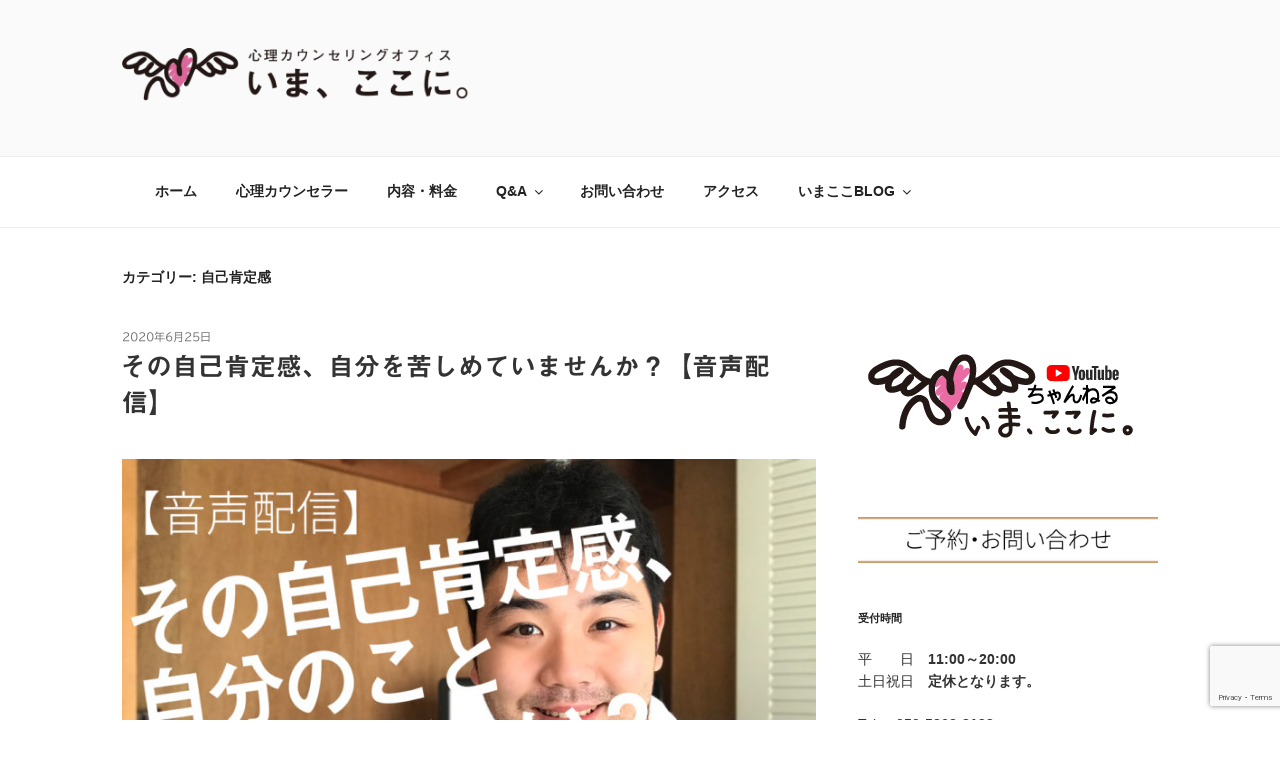

--- FILE ---
content_type: text/html; charset=utf-8
request_url: https://www.google.com/recaptcha/api2/anchor?ar=1&k=6Lc_D6oUAAAAAFF4d_XzrFHkNC507V2Xyre6grur&co=aHR0cHM6Ly9pbWEtY29jb25pLm5ldDo0NDM.&hl=en&v=PoyoqOPhxBO7pBk68S4YbpHZ&size=invisible&anchor-ms=20000&execute-ms=30000&cb=r0w0hwyymb47
body_size: 48836
content:
<!DOCTYPE HTML><html dir="ltr" lang="en"><head><meta http-equiv="Content-Type" content="text/html; charset=UTF-8">
<meta http-equiv="X-UA-Compatible" content="IE=edge">
<title>reCAPTCHA</title>
<style type="text/css">
/* cyrillic-ext */
@font-face {
  font-family: 'Roboto';
  font-style: normal;
  font-weight: 400;
  font-stretch: 100%;
  src: url(//fonts.gstatic.com/s/roboto/v48/KFO7CnqEu92Fr1ME7kSn66aGLdTylUAMa3GUBHMdazTgWw.woff2) format('woff2');
  unicode-range: U+0460-052F, U+1C80-1C8A, U+20B4, U+2DE0-2DFF, U+A640-A69F, U+FE2E-FE2F;
}
/* cyrillic */
@font-face {
  font-family: 'Roboto';
  font-style: normal;
  font-weight: 400;
  font-stretch: 100%;
  src: url(//fonts.gstatic.com/s/roboto/v48/KFO7CnqEu92Fr1ME7kSn66aGLdTylUAMa3iUBHMdazTgWw.woff2) format('woff2');
  unicode-range: U+0301, U+0400-045F, U+0490-0491, U+04B0-04B1, U+2116;
}
/* greek-ext */
@font-face {
  font-family: 'Roboto';
  font-style: normal;
  font-weight: 400;
  font-stretch: 100%;
  src: url(//fonts.gstatic.com/s/roboto/v48/KFO7CnqEu92Fr1ME7kSn66aGLdTylUAMa3CUBHMdazTgWw.woff2) format('woff2');
  unicode-range: U+1F00-1FFF;
}
/* greek */
@font-face {
  font-family: 'Roboto';
  font-style: normal;
  font-weight: 400;
  font-stretch: 100%;
  src: url(//fonts.gstatic.com/s/roboto/v48/KFO7CnqEu92Fr1ME7kSn66aGLdTylUAMa3-UBHMdazTgWw.woff2) format('woff2');
  unicode-range: U+0370-0377, U+037A-037F, U+0384-038A, U+038C, U+038E-03A1, U+03A3-03FF;
}
/* math */
@font-face {
  font-family: 'Roboto';
  font-style: normal;
  font-weight: 400;
  font-stretch: 100%;
  src: url(//fonts.gstatic.com/s/roboto/v48/KFO7CnqEu92Fr1ME7kSn66aGLdTylUAMawCUBHMdazTgWw.woff2) format('woff2');
  unicode-range: U+0302-0303, U+0305, U+0307-0308, U+0310, U+0312, U+0315, U+031A, U+0326-0327, U+032C, U+032F-0330, U+0332-0333, U+0338, U+033A, U+0346, U+034D, U+0391-03A1, U+03A3-03A9, U+03B1-03C9, U+03D1, U+03D5-03D6, U+03F0-03F1, U+03F4-03F5, U+2016-2017, U+2034-2038, U+203C, U+2040, U+2043, U+2047, U+2050, U+2057, U+205F, U+2070-2071, U+2074-208E, U+2090-209C, U+20D0-20DC, U+20E1, U+20E5-20EF, U+2100-2112, U+2114-2115, U+2117-2121, U+2123-214F, U+2190, U+2192, U+2194-21AE, U+21B0-21E5, U+21F1-21F2, U+21F4-2211, U+2213-2214, U+2216-22FF, U+2308-230B, U+2310, U+2319, U+231C-2321, U+2336-237A, U+237C, U+2395, U+239B-23B7, U+23D0, U+23DC-23E1, U+2474-2475, U+25AF, U+25B3, U+25B7, U+25BD, U+25C1, U+25CA, U+25CC, U+25FB, U+266D-266F, U+27C0-27FF, U+2900-2AFF, U+2B0E-2B11, U+2B30-2B4C, U+2BFE, U+3030, U+FF5B, U+FF5D, U+1D400-1D7FF, U+1EE00-1EEFF;
}
/* symbols */
@font-face {
  font-family: 'Roboto';
  font-style: normal;
  font-weight: 400;
  font-stretch: 100%;
  src: url(//fonts.gstatic.com/s/roboto/v48/KFO7CnqEu92Fr1ME7kSn66aGLdTylUAMaxKUBHMdazTgWw.woff2) format('woff2');
  unicode-range: U+0001-000C, U+000E-001F, U+007F-009F, U+20DD-20E0, U+20E2-20E4, U+2150-218F, U+2190, U+2192, U+2194-2199, U+21AF, U+21E6-21F0, U+21F3, U+2218-2219, U+2299, U+22C4-22C6, U+2300-243F, U+2440-244A, U+2460-24FF, U+25A0-27BF, U+2800-28FF, U+2921-2922, U+2981, U+29BF, U+29EB, U+2B00-2BFF, U+4DC0-4DFF, U+FFF9-FFFB, U+10140-1018E, U+10190-1019C, U+101A0, U+101D0-101FD, U+102E0-102FB, U+10E60-10E7E, U+1D2C0-1D2D3, U+1D2E0-1D37F, U+1F000-1F0FF, U+1F100-1F1AD, U+1F1E6-1F1FF, U+1F30D-1F30F, U+1F315, U+1F31C, U+1F31E, U+1F320-1F32C, U+1F336, U+1F378, U+1F37D, U+1F382, U+1F393-1F39F, U+1F3A7-1F3A8, U+1F3AC-1F3AF, U+1F3C2, U+1F3C4-1F3C6, U+1F3CA-1F3CE, U+1F3D4-1F3E0, U+1F3ED, U+1F3F1-1F3F3, U+1F3F5-1F3F7, U+1F408, U+1F415, U+1F41F, U+1F426, U+1F43F, U+1F441-1F442, U+1F444, U+1F446-1F449, U+1F44C-1F44E, U+1F453, U+1F46A, U+1F47D, U+1F4A3, U+1F4B0, U+1F4B3, U+1F4B9, U+1F4BB, U+1F4BF, U+1F4C8-1F4CB, U+1F4D6, U+1F4DA, U+1F4DF, U+1F4E3-1F4E6, U+1F4EA-1F4ED, U+1F4F7, U+1F4F9-1F4FB, U+1F4FD-1F4FE, U+1F503, U+1F507-1F50B, U+1F50D, U+1F512-1F513, U+1F53E-1F54A, U+1F54F-1F5FA, U+1F610, U+1F650-1F67F, U+1F687, U+1F68D, U+1F691, U+1F694, U+1F698, U+1F6AD, U+1F6B2, U+1F6B9-1F6BA, U+1F6BC, U+1F6C6-1F6CF, U+1F6D3-1F6D7, U+1F6E0-1F6EA, U+1F6F0-1F6F3, U+1F6F7-1F6FC, U+1F700-1F7FF, U+1F800-1F80B, U+1F810-1F847, U+1F850-1F859, U+1F860-1F887, U+1F890-1F8AD, U+1F8B0-1F8BB, U+1F8C0-1F8C1, U+1F900-1F90B, U+1F93B, U+1F946, U+1F984, U+1F996, U+1F9E9, U+1FA00-1FA6F, U+1FA70-1FA7C, U+1FA80-1FA89, U+1FA8F-1FAC6, U+1FACE-1FADC, U+1FADF-1FAE9, U+1FAF0-1FAF8, U+1FB00-1FBFF;
}
/* vietnamese */
@font-face {
  font-family: 'Roboto';
  font-style: normal;
  font-weight: 400;
  font-stretch: 100%;
  src: url(//fonts.gstatic.com/s/roboto/v48/KFO7CnqEu92Fr1ME7kSn66aGLdTylUAMa3OUBHMdazTgWw.woff2) format('woff2');
  unicode-range: U+0102-0103, U+0110-0111, U+0128-0129, U+0168-0169, U+01A0-01A1, U+01AF-01B0, U+0300-0301, U+0303-0304, U+0308-0309, U+0323, U+0329, U+1EA0-1EF9, U+20AB;
}
/* latin-ext */
@font-face {
  font-family: 'Roboto';
  font-style: normal;
  font-weight: 400;
  font-stretch: 100%;
  src: url(//fonts.gstatic.com/s/roboto/v48/KFO7CnqEu92Fr1ME7kSn66aGLdTylUAMa3KUBHMdazTgWw.woff2) format('woff2');
  unicode-range: U+0100-02BA, U+02BD-02C5, U+02C7-02CC, U+02CE-02D7, U+02DD-02FF, U+0304, U+0308, U+0329, U+1D00-1DBF, U+1E00-1E9F, U+1EF2-1EFF, U+2020, U+20A0-20AB, U+20AD-20C0, U+2113, U+2C60-2C7F, U+A720-A7FF;
}
/* latin */
@font-face {
  font-family: 'Roboto';
  font-style: normal;
  font-weight: 400;
  font-stretch: 100%;
  src: url(//fonts.gstatic.com/s/roboto/v48/KFO7CnqEu92Fr1ME7kSn66aGLdTylUAMa3yUBHMdazQ.woff2) format('woff2');
  unicode-range: U+0000-00FF, U+0131, U+0152-0153, U+02BB-02BC, U+02C6, U+02DA, U+02DC, U+0304, U+0308, U+0329, U+2000-206F, U+20AC, U+2122, U+2191, U+2193, U+2212, U+2215, U+FEFF, U+FFFD;
}
/* cyrillic-ext */
@font-face {
  font-family: 'Roboto';
  font-style: normal;
  font-weight: 500;
  font-stretch: 100%;
  src: url(//fonts.gstatic.com/s/roboto/v48/KFO7CnqEu92Fr1ME7kSn66aGLdTylUAMa3GUBHMdazTgWw.woff2) format('woff2');
  unicode-range: U+0460-052F, U+1C80-1C8A, U+20B4, U+2DE0-2DFF, U+A640-A69F, U+FE2E-FE2F;
}
/* cyrillic */
@font-face {
  font-family: 'Roboto';
  font-style: normal;
  font-weight: 500;
  font-stretch: 100%;
  src: url(//fonts.gstatic.com/s/roboto/v48/KFO7CnqEu92Fr1ME7kSn66aGLdTylUAMa3iUBHMdazTgWw.woff2) format('woff2');
  unicode-range: U+0301, U+0400-045F, U+0490-0491, U+04B0-04B1, U+2116;
}
/* greek-ext */
@font-face {
  font-family: 'Roboto';
  font-style: normal;
  font-weight: 500;
  font-stretch: 100%;
  src: url(//fonts.gstatic.com/s/roboto/v48/KFO7CnqEu92Fr1ME7kSn66aGLdTylUAMa3CUBHMdazTgWw.woff2) format('woff2');
  unicode-range: U+1F00-1FFF;
}
/* greek */
@font-face {
  font-family: 'Roboto';
  font-style: normal;
  font-weight: 500;
  font-stretch: 100%;
  src: url(//fonts.gstatic.com/s/roboto/v48/KFO7CnqEu92Fr1ME7kSn66aGLdTylUAMa3-UBHMdazTgWw.woff2) format('woff2');
  unicode-range: U+0370-0377, U+037A-037F, U+0384-038A, U+038C, U+038E-03A1, U+03A3-03FF;
}
/* math */
@font-face {
  font-family: 'Roboto';
  font-style: normal;
  font-weight: 500;
  font-stretch: 100%;
  src: url(//fonts.gstatic.com/s/roboto/v48/KFO7CnqEu92Fr1ME7kSn66aGLdTylUAMawCUBHMdazTgWw.woff2) format('woff2');
  unicode-range: U+0302-0303, U+0305, U+0307-0308, U+0310, U+0312, U+0315, U+031A, U+0326-0327, U+032C, U+032F-0330, U+0332-0333, U+0338, U+033A, U+0346, U+034D, U+0391-03A1, U+03A3-03A9, U+03B1-03C9, U+03D1, U+03D5-03D6, U+03F0-03F1, U+03F4-03F5, U+2016-2017, U+2034-2038, U+203C, U+2040, U+2043, U+2047, U+2050, U+2057, U+205F, U+2070-2071, U+2074-208E, U+2090-209C, U+20D0-20DC, U+20E1, U+20E5-20EF, U+2100-2112, U+2114-2115, U+2117-2121, U+2123-214F, U+2190, U+2192, U+2194-21AE, U+21B0-21E5, U+21F1-21F2, U+21F4-2211, U+2213-2214, U+2216-22FF, U+2308-230B, U+2310, U+2319, U+231C-2321, U+2336-237A, U+237C, U+2395, U+239B-23B7, U+23D0, U+23DC-23E1, U+2474-2475, U+25AF, U+25B3, U+25B7, U+25BD, U+25C1, U+25CA, U+25CC, U+25FB, U+266D-266F, U+27C0-27FF, U+2900-2AFF, U+2B0E-2B11, U+2B30-2B4C, U+2BFE, U+3030, U+FF5B, U+FF5D, U+1D400-1D7FF, U+1EE00-1EEFF;
}
/* symbols */
@font-face {
  font-family: 'Roboto';
  font-style: normal;
  font-weight: 500;
  font-stretch: 100%;
  src: url(//fonts.gstatic.com/s/roboto/v48/KFO7CnqEu92Fr1ME7kSn66aGLdTylUAMaxKUBHMdazTgWw.woff2) format('woff2');
  unicode-range: U+0001-000C, U+000E-001F, U+007F-009F, U+20DD-20E0, U+20E2-20E4, U+2150-218F, U+2190, U+2192, U+2194-2199, U+21AF, U+21E6-21F0, U+21F3, U+2218-2219, U+2299, U+22C4-22C6, U+2300-243F, U+2440-244A, U+2460-24FF, U+25A0-27BF, U+2800-28FF, U+2921-2922, U+2981, U+29BF, U+29EB, U+2B00-2BFF, U+4DC0-4DFF, U+FFF9-FFFB, U+10140-1018E, U+10190-1019C, U+101A0, U+101D0-101FD, U+102E0-102FB, U+10E60-10E7E, U+1D2C0-1D2D3, U+1D2E0-1D37F, U+1F000-1F0FF, U+1F100-1F1AD, U+1F1E6-1F1FF, U+1F30D-1F30F, U+1F315, U+1F31C, U+1F31E, U+1F320-1F32C, U+1F336, U+1F378, U+1F37D, U+1F382, U+1F393-1F39F, U+1F3A7-1F3A8, U+1F3AC-1F3AF, U+1F3C2, U+1F3C4-1F3C6, U+1F3CA-1F3CE, U+1F3D4-1F3E0, U+1F3ED, U+1F3F1-1F3F3, U+1F3F5-1F3F7, U+1F408, U+1F415, U+1F41F, U+1F426, U+1F43F, U+1F441-1F442, U+1F444, U+1F446-1F449, U+1F44C-1F44E, U+1F453, U+1F46A, U+1F47D, U+1F4A3, U+1F4B0, U+1F4B3, U+1F4B9, U+1F4BB, U+1F4BF, U+1F4C8-1F4CB, U+1F4D6, U+1F4DA, U+1F4DF, U+1F4E3-1F4E6, U+1F4EA-1F4ED, U+1F4F7, U+1F4F9-1F4FB, U+1F4FD-1F4FE, U+1F503, U+1F507-1F50B, U+1F50D, U+1F512-1F513, U+1F53E-1F54A, U+1F54F-1F5FA, U+1F610, U+1F650-1F67F, U+1F687, U+1F68D, U+1F691, U+1F694, U+1F698, U+1F6AD, U+1F6B2, U+1F6B9-1F6BA, U+1F6BC, U+1F6C6-1F6CF, U+1F6D3-1F6D7, U+1F6E0-1F6EA, U+1F6F0-1F6F3, U+1F6F7-1F6FC, U+1F700-1F7FF, U+1F800-1F80B, U+1F810-1F847, U+1F850-1F859, U+1F860-1F887, U+1F890-1F8AD, U+1F8B0-1F8BB, U+1F8C0-1F8C1, U+1F900-1F90B, U+1F93B, U+1F946, U+1F984, U+1F996, U+1F9E9, U+1FA00-1FA6F, U+1FA70-1FA7C, U+1FA80-1FA89, U+1FA8F-1FAC6, U+1FACE-1FADC, U+1FADF-1FAE9, U+1FAF0-1FAF8, U+1FB00-1FBFF;
}
/* vietnamese */
@font-face {
  font-family: 'Roboto';
  font-style: normal;
  font-weight: 500;
  font-stretch: 100%;
  src: url(//fonts.gstatic.com/s/roboto/v48/KFO7CnqEu92Fr1ME7kSn66aGLdTylUAMa3OUBHMdazTgWw.woff2) format('woff2');
  unicode-range: U+0102-0103, U+0110-0111, U+0128-0129, U+0168-0169, U+01A0-01A1, U+01AF-01B0, U+0300-0301, U+0303-0304, U+0308-0309, U+0323, U+0329, U+1EA0-1EF9, U+20AB;
}
/* latin-ext */
@font-face {
  font-family: 'Roboto';
  font-style: normal;
  font-weight: 500;
  font-stretch: 100%;
  src: url(//fonts.gstatic.com/s/roboto/v48/KFO7CnqEu92Fr1ME7kSn66aGLdTylUAMa3KUBHMdazTgWw.woff2) format('woff2');
  unicode-range: U+0100-02BA, U+02BD-02C5, U+02C7-02CC, U+02CE-02D7, U+02DD-02FF, U+0304, U+0308, U+0329, U+1D00-1DBF, U+1E00-1E9F, U+1EF2-1EFF, U+2020, U+20A0-20AB, U+20AD-20C0, U+2113, U+2C60-2C7F, U+A720-A7FF;
}
/* latin */
@font-face {
  font-family: 'Roboto';
  font-style: normal;
  font-weight: 500;
  font-stretch: 100%;
  src: url(//fonts.gstatic.com/s/roboto/v48/KFO7CnqEu92Fr1ME7kSn66aGLdTylUAMa3yUBHMdazQ.woff2) format('woff2');
  unicode-range: U+0000-00FF, U+0131, U+0152-0153, U+02BB-02BC, U+02C6, U+02DA, U+02DC, U+0304, U+0308, U+0329, U+2000-206F, U+20AC, U+2122, U+2191, U+2193, U+2212, U+2215, U+FEFF, U+FFFD;
}
/* cyrillic-ext */
@font-face {
  font-family: 'Roboto';
  font-style: normal;
  font-weight: 900;
  font-stretch: 100%;
  src: url(//fonts.gstatic.com/s/roboto/v48/KFO7CnqEu92Fr1ME7kSn66aGLdTylUAMa3GUBHMdazTgWw.woff2) format('woff2');
  unicode-range: U+0460-052F, U+1C80-1C8A, U+20B4, U+2DE0-2DFF, U+A640-A69F, U+FE2E-FE2F;
}
/* cyrillic */
@font-face {
  font-family: 'Roboto';
  font-style: normal;
  font-weight: 900;
  font-stretch: 100%;
  src: url(//fonts.gstatic.com/s/roboto/v48/KFO7CnqEu92Fr1ME7kSn66aGLdTylUAMa3iUBHMdazTgWw.woff2) format('woff2');
  unicode-range: U+0301, U+0400-045F, U+0490-0491, U+04B0-04B1, U+2116;
}
/* greek-ext */
@font-face {
  font-family: 'Roboto';
  font-style: normal;
  font-weight: 900;
  font-stretch: 100%;
  src: url(//fonts.gstatic.com/s/roboto/v48/KFO7CnqEu92Fr1ME7kSn66aGLdTylUAMa3CUBHMdazTgWw.woff2) format('woff2');
  unicode-range: U+1F00-1FFF;
}
/* greek */
@font-face {
  font-family: 'Roboto';
  font-style: normal;
  font-weight: 900;
  font-stretch: 100%;
  src: url(//fonts.gstatic.com/s/roboto/v48/KFO7CnqEu92Fr1ME7kSn66aGLdTylUAMa3-UBHMdazTgWw.woff2) format('woff2');
  unicode-range: U+0370-0377, U+037A-037F, U+0384-038A, U+038C, U+038E-03A1, U+03A3-03FF;
}
/* math */
@font-face {
  font-family: 'Roboto';
  font-style: normal;
  font-weight: 900;
  font-stretch: 100%;
  src: url(//fonts.gstatic.com/s/roboto/v48/KFO7CnqEu92Fr1ME7kSn66aGLdTylUAMawCUBHMdazTgWw.woff2) format('woff2');
  unicode-range: U+0302-0303, U+0305, U+0307-0308, U+0310, U+0312, U+0315, U+031A, U+0326-0327, U+032C, U+032F-0330, U+0332-0333, U+0338, U+033A, U+0346, U+034D, U+0391-03A1, U+03A3-03A9, U+03B1-03C9, U+03D1, U+03D5-03D6, U+03F0-03F1, U+03F4-03F5, U+2016-2017, U+2034-2038, U+203C, U+2040, U+2043, U+2047, U+2050, U+2057, U+205F, U+2070-2071, U+2074-208E, U+2090-209C, U+20D0-20DC, U+20E1, U+20E5-20EF, U+2100-2112, U+2114-2115, U+2117-2121, U+2123-214F, U+2190, U+2192, U+2194-21AE, U+21B0-21E5, U+21F1-21F2, U+21F4-2211, U+2213-2214, U+2216-22FF, U+2308-230B, U+2310, U+2319, U+231C-2321, U+2336-237A, U+237C, U+2395, U+239B-23B7, U+23D0, U+23DC-23E1, U+2474-2475, U+25AF, U+25B3, U+25B7, U+25BD, U+25C1, U+25CA, U+25CC, U+25FB, U+266D-266F, U+27C0-27FF, U+2900-2AFF, U+2B0E-2B11, U+2B30-2B4C, U+2BFE, U+3030, U+FF5B, U+FF5D, U+1D400-1D7FF, U+1EE00-1EEFF;
}
/* symbols */
@font-face {
  font-family: 'Roboto';
  font-style: normal;
  font-weight: 900;
  font-stretch: 100%;
  src: url(//fonts.gstatic.com/s/roboto/v48/KFO7CnqEu92Fr1ME7kSn66aGLdTylUAMaxKUBHMdazTgWw.woff2) format('woff2');
  unicode-range: U+0001-000C, U+000E-001F, U+007F-009F, U+20DD-20E0, U+20E2-20E4, U+2150-218F, U+2190, U+2192, U+2194-2199, U+21AF, U+21E6-21F0, U+21F3, U+2218-2219, U+2299, U+22C4-22C6, U+2300-243F, U+2440-244A, U+2460-24FF, U+25A0-27BF, U+2800-28FF, U+2921-2922, U+2981, U+29BF, U+29EB, U+2B00-2BFF, U+4DC0-4DFF, U+FFF9-FFFB, U+10140-1018E, U+10190-1019C, U+101A0, U+101D0-101FD, U+102E0-102FB, U+10E60-10E7E, U+1D2C0-1D2D3, U+1D2E0-1D37F, U+1F000-1F0FF, U+1F100-1F1AD, U+1F1E6-1F1FF, U+1F30D-1F30F, U+1F315, U+1F31C, U+1F31E, U+1F320-1F32C, U+1F336, U+1F378, U+1F37D, U+1F382, U+1F393-1F39F, U+1F3A7-1F3A8, U+1F3AC-1F3AF, U+1F3C2, U+1F3C4-1F3C6, U+1F3CA-1F3CE, U+1F3D4-1F3E0, U+1F3ED, U+1F3F1-1F3F3, U+1F3F5-1F3F7, U+1F408, U+1F415, U+1F41F, U+1F426, U+1F43F, U+1F441-1F442, U+1F444, U+1F446-1F449, U+1F44C-1F44E, U+1F453, U+1F46A, U+1F47D, U+1F4A3, U+1F4B0, U+1F4B3, U+1F4B9, U+1F4BB, U+1F4BF, U+1F4C8-1F4CB, U+1F4D6, U+1F4DA, U+1F4DF, U+1F4E3-1F4E6, U+1F4EA-1F4ED, U+1F4F7, U+1F4F9-1F4FB, U+1F4FD-1F4FE, U+1F503, U+1F507-1F50B, U+1F50D, U+1F512-1F513, U+1F53E-1F54A, U+1F54F-1F5FA, U+1F610, U+1F650-1F67F, U+1F687, U+1F68D, U+1F691, U+1F694, U+1F698, U+1F6AD, U+1F6B2, U+1F6B9-1F6BA, U+1F6BC, U+1F6C6-1F6CF, U+1F6D3-1F6D7, U+1F6E0-1F6EA, U+1F6F0-1F6F3, U+1F6F7-1F6FC, U+1F700-1F7FF, U+1F800-1F80B, U+1F810-1F847, U+1F850-1F859, U+1F860-1F887, U+1F890-1F8AD, U+1F8B0-1F8BB, U+1F8C0-1F8C1, U+1F900-1F90B, U+1F93B, U+1F946, U+1F984, U+1F996, U+1F9E9, U+1FA00-1FA6F, U+1FA70-1FA7C, U+1FA80-1FA89, U+1FA8F-1FAC6, U+1FACE-1FADC, U+1FADF-1FAE9, U+1FAF0-1FAF8, U+1FB00-1FBFF;
}
/* vietnamese */
@font-face {
  font-family: 'Roboto';
  font-style: normal;
  font-weight: 900;
  font-stretch: 100%;
  src: url(//fonts.gstatic.com/s/roboto/v48/KFO7CnqEu92Fr1ME7kSn66aGLdTylUAMa3OUBHMdazTgWw.woff2) format('woff2');
  unicode-range: U+0102-0103, U+0110-0111, U+0128-0129, U+0168-0169, U+01A0-01A1, U+01AF-01B0, U+0300-0301, U+0303-0304, U+0308-0309, U+0323, U+0329, U+1EA0-1EF9, U+20AB;
}
/* latin-ext */
@font-face {
  font-family: 'Roboto';
  font-style: normal;
  font-weight: 900;
  font-stretch: 100%;
  src: url(//fonts.gstatic.com/s/roboto/v48/KFO7CnqEu92Fr1ME7kSn66aGLdTylUAMa3KUBHMdazTgWw.woff2) format('woff2');
  unicode-range: U+0100-02BA, U+02BD-02C5, U+02C7-02CC, U+02CE-02D7, U+02DD-02FF, U+0304, U+0308, U+0329, U+1D00-1DBF, U+1E00-1E9F, U+1EF2-1EFF, U+2020, U+20A0-20AB, U+20AD-20C0, U+2113, U+2C60-2C7F, U+A720-A7FF;
}
/* latin */
@font-face {
  font-family: 'Roboto';
  font-style: normal;
  font-weight: 900;
  font-stretch: 100%;
  src: url(//fonts.gstatic.com/s/roboto/v48/KFO7CnqEu92Fr1ME7kSn66aGLdTylUAMa3yUBHMdazQ.woff2) format('woff2');
  unicode-range: U+0000-00FF, U+0131, U+0152-0153, U+02BB-02BC, U+02C6, U+02DA, U+02DC, U+0304, U+0308, U+0329, U+2000-206F, U+20AC, U+2122, U+2191, U+2193, U+2212, U+2215, U+FEFF, U+FFFD;
}

</style>
<link rel="stylesheet" type="text/css" href="https://www.gstatic.com/recaptcha/releases/PoyoqOPhxBO7pBk68S4YbpHZ/styles__ltr.css">
<script nonce="QvyOH0H45vxiU8O3KrO-NQ" type="text/javascript">window['__recaptcha_api'] = 'https://www.google.com/recaptcha/api2/';</script>
<script type="text/javascript" src="https://www.gstatic.com/recaptcha/releases/PoyoqOPhxBO7pBk68S4YbpHZ/recaptcha__en.js" nonce="QvyOH0H45vxiU8O3KrO-NQ">
      
    </script></head>
<body><div id="rc-anchor-alert" class="rc-anchor-alert"></div>
<input type="hidden" id="recaptcha-token" value="[base64]">
<script type="text/javascript" nonce="QvyOH0H45vxiU8O3KrO-NQ">
      recaptcha.anchor.Main.init("[\x22ainput\x22,[\x22bgdata\x22,\x22\x22,\[base64]/[base64]/[base64]/ZyhXLGgpOnEoW04sMjEsbF0sVywwKSxoKSxmYWxzZSxmYWxzZSl9Y2F0Y2goayl7RygzNTgsVyk/[base64]/[base64]/[base64]/[base64]/[base64]/[base64]/[base64]/bmV3IEJbT10oRFswXSk6dz09Mj9uZXcgQltPXShEWzBdLERbMV0pOnc9PTM/bmV3IEJbT10oRFswXSxEWzFdLERbMl0pOnc9PTQ/[base64]/[base64]/[base64]/[base64]/[base64]\\u003d\x22,\[base64]\\u003d\x22,\x22w44tw4/CmcK1wrcew5/DrcO7w4nDllNadjNqWixFMBrDh8Odw6vCmcOsZBFgEBfCtsKiOmR0w6BJSlNWw6QpbSFIIMK9w4vCsgE+ZsO2ZsOkbcKmw55jw73DvRtDw6/[base64]/[base64]/[base64]/wq/[base64]/CrsKGX2fDiR3DhXnChGQdw45EYi/Cm8OLfcKdw5rCkcKrw4XCg2khNMKmYxXDscK1w4rCuzHCijHCiMOia8OPYcKdw7RRwrHCqB1tImh3w6p1woxgBFNgc2lpw5Iaw51Sw43DlX4IG37Ci8KTw7tfw64lw7zCnsK4wr3DmsKcasO7aA97w7pAwq8bw5UWw5c9wq/[base64]/Cpk7DnUA2aW3DoQZNw7VBNcOfw5gDw6tUwrclw7AWw5ERO8KLw5k+wo/DkSo7PAbCscKwacOQGcOPw7YJNcONaQTCoFgewrPDjm7Co21bwoUaw4kpXzwZAz7DsgLDnsKJEMOlZTXDjsK0w65dJxZYw4HCisKNCgDCkjJww5jDvMK0wrDDlcKSacKDWXUneTRywro5wpZcw6NMwo7CgUzDnm7Dvwp8w4/DoHkew6hOd3pXw7fCviHDtcKtUD1cA37DtlvCgcKcAgXCtMOXw6JkFUEfwqwXf8K5EsKTwpJww5YoDsOcWcKywqFow6LCimHCvMKMwrB7UMK7w7h7YW/[base64]/CnxDCli1cwqvDpU7CjMOxwqvCiDxMcMKTCsKZw59YF8K6w4cXDsOOwq/Ctl5nci9gW0PDlE9twqwSOlQqL0Qxw70uw6jDsVtNesOiYjDCkn/DjVfDuMKVdMK+w7kDXD0GwqEwWFJkEsOyUzEwwpzDrTc9wrFpFcKWMSMLAMOOw7zDr8OlwpzDmcOVb8OWwowkTMKbw5fDi8O2wp/DmFstSAPCqmUpwpvDl0HDijQlwrY9McKlwpHDrcOFwo3CrcOYCWDDpgI/w6jDncOhLsOnw50Rw6nDp2HDmjjDpFXCiwJ1UMOjFQ3DmyU3worDpX86wpN5w4QpKmDDn8OuP8K4bsKAEsO9OMKIKMOyYCp0AMKwUMKqYU9Lw7rCplXCiTPCoAPCkmjDtWZ9w7QII8OPCl0SwpjDvw5VEFnCjmhvwq7DmGfCkcOpwqTCpxsvw63CqV0ww5zCgMKzw5/DoMK5HFPCssKQaxQlwo8Cwr9nwo/Dr3rCngrDq11mdMKLw5gpc8KlwpUCeHDDvcOmMy9TLMKrw7LDqi/[base64]/DzvCmcKiJ1wawrvDtsK0PzMIE8OOwrnCkDTDpsOhYkYtwpvCm8KtFMOEQ2rCgsO1w5zDssKUw4PDnk0jw5JpWDlzw4tnQ2EMMUXDjMOlI2vChlnCpWLDqsO9KmLCt8KFYRfCtH/CpX9wH8OhwoTCnVXDlmYUHkbDg0fDu8KuwqwRPGQwYsO3ZsKBwqHCqMOpFFfDoSfDtsOvO8O0wo7DkcKVXHfDlzrDpy5xwr7CicKoBsOWXw1nW07Do8KgNsOyAMKYJVvChMK7CMKPaR/DtxnDqcOBAsKUwrZowqrCv8OfwrfDjkkYYlLDo0Vqw67CnsKGMsKyw5HDgUzCvcOawrrDksK+FkXCgcO4H0c4w5FtBX7Cn8Okw63DtsOOF3ZXw5kPw7DDqHRWw6wQen3CiCJ/w5/DsXnDpzXDk8KFaznDvcO/wqfCjsKfw6kIQgMPw4s/D8Kta8OwVh3CssKtwoXDtcO9NsOmw6EhWcOEwpjCgMK/w7p1VsKVXsKEcTrCpMOJwpoAwqJ1wr7DqWLCusODwrTCoSbCu8KLwqrDosObHsORSllQw73CkE89ccKTw4/DrMKHw7HCt8OdV8Krw7rDl8K8D8OjwqnDgsKkwqHDi0EWLWUAw6nCnyXCslQvw4AFGCpzw7AEdMO/w6kwwqnDpsK8JMKBIVobOV/CgsO4Fy1jUcKCwrg4A8Oqw6PCjSk9VcKXZMOgw4LCj0XCv8OBw7M8D8O/woXCpCkowq7Dq8Owwp8LXBZsU8KDQCzCqwkDwqgpwrPCkwzCil7DucKcw5tSwrjDqGbCmcOOw5jCmDnCmMOPbMOzwpJRXHfDssKWczk0wpd6w4jCnsKEw6/Dp8OoRcKXwrN0UDTDpMOUd8KoPsKpasKlw7zCvAXCqMOGw5rCu3s5MEFZwqBXYyzDkcO2ISY2KGdqwrdAw5LCs8KhNXfChcKpCkbDiMOww7XCqWPCi8KdbMK9UMK4w7dOwoh1wo/DkyPCoFvCpcKLw7VHUGhrH8KgwoHDgHDDuMKAIWrDk1UzwpbCvsOgwpQwwrTCq8OBwofDqRPDsFYDVCXCqSMlJcK/UsOfw7sNU8KReMOmHV0Hw4XCgMO/Rj/Cq8KVwqILU3DDn8OMw71lwq0HPMONH8K8LRPClX1fMsKnw4XDmhJacsO0A8OYw4w4QsOxwpwlG0gjwp4cNT/Cv8O6w5pha1XDuk9MeR/Dux5YBMO+w5fDojwnwpjChcKUwoEgVcKsw6rDr8KxHsOQw5XCgCDDtyF+aMKSwpl5w6NONMKywrEpScK8w4bCsHt+My/DhAYXdHduw4bCmH/ChMKDw5/DtWtwMsKAZyXCjVXDlirDogfDpgzDrMKHw7fDuCpxwowJCsKfwqjChkDCj8OBVsOawr/[base64]/DicKtwrpZOWoUW05ybk7CnCDDicKlw67DucKqY8Ktw69KFTzCjGUHSAPDp39SbsOSbsKvPRDCs33DqSTCg3XDrTXCi8O9K1hdw53Dr8O3IU/CjcKvNMOXwp9ZwrvDksOQwrXCjsOTw4jCtMOdS8KSSnnDocKpE0kQwqPDpx3CksK/JsKewqxFwqLCgMOkw5oawoPCpm47PMOmwpgzIFp7dV8SUGBrB8OKw6tXa1rDlULCsRI5GmHDhcORw4lTQktiwpUffUJnHxB8w6FIwo8jwqA/wpPCvivDiWPCtTbDtTXDoRFHEhFGYSPClElnR8OYw4zDiUzCicO4UsOPFcKCw43Dq8Kla8Kiwr9Bw4HDlQfCm8OFewQ/Vg8Rwr9pCClOwockwplqX8KgLcKfw7IyGH3DlTXDjXPCkMO9w6RsWD5DwrfDi8KVAsO7JcOIwrDCncKHb2hWJh/CoHnCicKPfcODR8KfV2HChMKeYMOte8KsD8Odw4PDg3vDoV49TcODwq7CvC/DqTlOwrbDosO9w4zCscKVLUTCtcK/wowCw4bCm8O/w57DhkHDo8K+wpDDikTDtsOvw7jDpSzDm8K3cU/CnMKUwpbCtEbDnAzDkFwcw7RdPsKAc8OhwoPDmR7Cl8O5w6YLcMKiwpfDqsKhczdow5vDun/Dq8Kgw6J5w6lEZcKbKcKSWsO7YTk1wpJ8FsKywq3CjkjCvid0wpHCgMO1NMO+w4cKWsKXXgwTw71RwoY9b8OFHcOveMKCfjN6w5PCvcKwYGQyP1tIHT1sQVHCl3Y8AMKAYsOtwqXCrsK/RAYwRcOZFX98bcK3w7XDsxdhwqdsUAnCl2J2UF/Di8OHw4bDpcKuCArCnSlDPQLCtybDgMKdOlbCrmEAwonCksKXw6fDph/Dl0c9w4bCr8OZwpc1w6TDnsKnccOdU8Kww4TCjcOfJxkZNWrCksO+JcOTwootZcKAe1DDnsORKsKiIzjCkFbCuMO6w4bCnkjCrsKgCMOgw5nCqzoxJyrCsmoGwp3DssKhT8KdTcKNBsKJwr3DnHPCpcKDwr/Ci8KfF1VIw7fCpMOdwq3CmTovQcOtw67CjBBfwr3CusK7w6LDvMOewpnDscOAIsKfwovCkUfDl1LDmRYvw5hLwpLCqRFywp/DiMK0w4XDkTl1ACtCCMOaW8KadMKRa8KqEVd9wqRCwo1hwrRtcFPDszV7O8KXcsOAw7YUwrrCq8KMQGDCkXcOw6U/wqPCnmRywoJQwrUHNHrDk0NkNUZJw6bDpsOBE8KNa1fDssObwrlmw5vDqsO7LsKjwqklw5M/BkQkwqZRKFLCg3HCmgTDj27DgCvDnw5Gw6bCuxnDlMKDw5HCsAzDsMOjSixgwqVtw6E/[base64]/Dh8Khwqp6w4PCnXfCj2jCl8Oad8O+w6s4fcOMw4nCksOqw41fw7TDuGjCtTBxYRUIPl8zYsOndlDDiQLCt8OTwoDDp8OIw6Yhw4TDrg9mwopCwqXDpMKwTAknNsKIVsO6H8O/wpHDisKdw47Ct2DDkiYmKcOMEsOlcMKaPMKsw5rDky9Pwr7CnUc6wodpw5dZw5nDucK0w6PDiQ7CoxTDq8KeLw3CjgvChcOIIVhDw6h+w5vDtsKOw48cIWTCjMOeNhBKE0xgJ8OLwpoLw7g5Amp/[base64]/[base64]/CiAxMBDLDvMOJw4ckw4JrJCLCom9Dw4jChnkmJl/DmMODwqDDuTBWV8Klw5obw4TCkMKRwozDpMONP8Kxwr4TJMOoY8OcYMOcJEUowq7Dh8O5McKxSTxCC8KtBBzDocOaw74fchLDi3XCsTjCu8OPw5LCsyHCmC/CocOiw7g8w5pzwpATwpXCsMKDwofCugBbw5wNQjfCmsKwwqJnBmcXXThXZETCp8KSaSwNJVpNYcKAGMO5JcKOXBnCgsO8CSXDqMKQBcK2wp3DoTItUh9HwoZ/GsKjwrPCjANZDcKnbyHDvcOMwoV1w4s1DMO/NxHCvT7Chz1ow4Ucw5TDg8Kww6DCm1o9fkc0cMOkHsKxC8OHwrnChhlNw7zCjsObUGhhVcOSHcOkwoTCpcKlKz/DoMOFw4MAw49zdgzCtcOTeCPCgDFGw6bCiMOzaMOjwrXDgB0Gw57CksKQOsOiccOkwrQKd3zDmRZocHhhw4PCgy5BfcK8w67CpGXDrMKCw7dpMx/DrDzCnMO9wrItPAVFw5QcC0/DuzPCsMOoDhYgwqjCvQ8jMwIjTWJlYBnDoyNvw7Epw7RlDcKIw5UyWMKVXMKvwqB/[base64]/w7fDvXjChG81wpwiBsKzw5Awwr0Tf8KNwovCnRHCiAQjwrfCiMKKGhzDjMOuw5AlI8KoAWHDk2fDg8OFw7bDkBvCr8KWYirDhB/Dhg9PacKLw6NUw687w6hrw599wqsrTn53C1NNdMO5w5LDu8KbRn/[base64]/wrzDh8ORb8ORwqYRXcO4w5lUD1DCl1VEw5t8w5kYw5IdwrXCqsOwI0bCoF7DqArCrSbDhcKYwqzCrcO5bMOtVsOZTXtlw5dMw5jCv2DDncKbO8O0w79Iw7TDhhtkPDTDlWjCuSt3wo7DrDY0MS/DuMKeSUxIw4NRdMKNBlPCmiJ3JcOrw4pSw67DlcKHaTfDucK0wpEzJsOcSEzDmSEcwoJ5w5BcM0ctwpjDuMOnw7IQDDhhPRnCq8K4MsKTbMO/w6svExoBwoAxw53CkW0Aw4HDgcKZAsOeLsKiEMKPH1bCh00xAWrCs8O3wpZMEMK8w57Ct8KTM1bCiwHClMOmLcKuw5UrwqLCosObwpjDo8KQYMO/w5HClEcie8KKwq/CnsOUMnbCgxY8QMOceF03wpLDkMO3AFrCoFh6dMK9wq8uQHpeJx3DucKhwrJDbsK9cljCs3HDkMK3w71ww5FzworDjQnDoFYTw6DChMOpwqpRUcKfUMOoQiPCqcKdOHkWwrx4OVUmaWvChMKkwq0fQXphOsO2woXCjW/DlMKkwrMkw7sbwojDhsKCXVxxdcK3PSnCoD/DvsOtw6lFESXCvMKAF3TDpsKowr4gw6Nvwpl4HXDDlsOvMsKTHcKeImhVwpbDskxlATLChXRKOcKlATZzwpXCsMKfW27Dq8K8AcKcw7/CmsOtG8OEwqsSwqXDtsKzLcOrw4jCvMK9WMO7B2bCk3vCs08/c8Kfw6XDosO2w4cAw5wCDcKfw4lBFBbDmFFQEsKLMcKAVwpOw6tpWsKxR8K8wpPClcOCwph1NQDCicOtw6bCrB3Dp3fDlcOEE8K0wozDq2LCj0nCt2vCvlIgwrY/ZsOTw5DCjcO+w44bwrnDnsOqMhVQwrcuasOxQDtpwoc5wrrDo3RGLwjCryTDmcKKw5p/IsOCwpwawqEKwoLDlMOeCW1+wp3CjEAoRcK0AcKqD8OzwrjCuURaOsK5wrrCgcO3J0xww7LDiMOIw59kbcOKw6jCmmBHd13Du07DjcO6w5Mxw7jDr8Kfwq3DmxvDsl3DpQ3DisOJwqFmw6V1BMKGwq1ATB49aMKOfGlpesK1woxVw6/ChzLDkVPDtEDDkMOvwr3CqmTDrcKEwpLDk0DDhcKuw4PCowUWw5Iuw5Vdw5QzdEdWEsKiw55wworDo8K9w6zDsMOxb2nDksKbakwFecKdX8OifMKCw5diPMKAwrgXLzvCpMKjworCszJawobDnnPDphrDvWtKfUhFwpTCmm/CjMKKccOtwrc5LsKnI8OLwprCvEgnZkwtQMKfw5UFwp44wpUIw5nDpCLDpsO1w74Lwo3Ch2BJwooDdMOmZE/CssKswoLDjC/DtMO8wpXCnxEhwrBfwrs7woFfw4AvFcOYDWfDvxzCqsOQJmzCtMKwwofCncO7FClww7TDnBRqTTHDi0fDkkkDwq1twojDi8OWDDFmwrAyYMKENDXDrF5tXMKXwo/ClALCh8K6wp0FegXCjmN3PHnDqAE1w67CvjJUw6nCisKwWHvCmMOqw5vDij5/VGg5w4l1EGbCn04vworDlMOhwofDjhrCmsOxbXTCpg7Cm1FrLC0Ww4kifcOIF8Kaw7TDuw7DvmzDlAJBdWJFwrwhGcO2wrRpw7EHQFBGaMOtSlvChcOjdnElwrfDtUvCuGXDqBLCihp4SFI+w7pKw4fDmXDCvyDDicOlwqc1wq7CiU53SA5Rw5/Cgn0XUQVkBjLCr8OJw4lOwqE7w4IbE8KJPsOlw48CwoxqQEHDsMOQw5odw7/CvB0+wp5nQMKrw5zDkcKpVMK7EHnDscKUw4zDnx18F044wpRnMcK9G8KWeRvClMOBw4fDnsOzCsObCV8APWRGwqnCm3kQw43DgVDCm08Vwo7Ci8KMw5/[base64]/CMOWCsOKOsKUU8K9OsO5UwjClAV1FcKLwqTCn8K6w7/Cijg9HsK/woLDjcOdZVYqwqDDqMKTHUTCllgGVCzCrgIEM8OEYR3CsBMwfHXCgsK9dGPCtUkxwoBqPMOBLMKaw5/[base64]/FQI6wo7CthI+QMKSwq8aw6zCiC3CkRJ6TVjDgV/[base64]/[base64]/Ck8KOw5dzwobCusK5CsOsdFzCpSvDvmPCvm/CryfConZuw60VwoXDlcOiwrorwoEFYsOdLxIBw7XClcOwwqLCo0Jpwp0Xw4bDrMK7w7NfRQbDr8KXbsKDw5d9w6rCm8O6D8KxNik5w6MUJFY8w4XCo0bDugfDkMKsw6k+dWLDqMKDGcK8wrxrMW/DhMKtIMKjw4zCocOTesK8GRsicMOENhAPwqzCvcKvLMOqw6gwBMK0AWM+TlJwwqhAbcKHw7vCnkrClSbDqA9ewqTCvcK1w5/CpcOrWcKjRTopw6A6w4gVR8Kgw71eDDVBw4hbYXEdFcOGw5XCusOWfcOTw4/DjinDnz7CnGTCkCdgC8KZw7kRwoMSw7Yqw7NdwoHCmxHDiRhTOAALbgDDm8OpScOgOW3DvMKKw55UDz8hMMORwp0yH1oOw6AmBcOtw54qKgHDpW/[base64]/PiQLw4wSDsKmwoDDkRRlF0RdD8OPwoUswq0BwpHCvMKMw70MbMO1ccOAMXDDrcOuw4xbOsKMAjk6fcOVdgfDkQgpw7ssBcO5PMOWwrBUOS8PVsOJNlXDtkJiGQzDimjCmQcwbcO/w5zDqMOLLCJqwqljwotNwqt3eRExwo8Iwo7DugDDnsKvMWgAEMOkFhMEwqsjUlEgKiYzZysiCcKfb8O1bMOIIinCuSzDgHpHwo0OeG4ywp/CqMKjw6vDvcKLZU7CrRNiwptZw44TdsKcWgLDq0B0McOGKMKCwqnDp8KGTCpJJMKNa2ZiworDrVI9FTtcQWkVQUU+KsK3cMKEwoQwH8O2E8OfNsKlLcOSMcOhZ8Kpb8KHwrZUwqYjScOSw6pCSRMyMXBeFcK4TTBLDXotwqzDs8Ohw6g5w6k/w4gKwqUkPidbLEjDgsK9wrM2QkfCj8OOH8KHwr3Dm8O2ecKWejfDqlnCqgkhwoPCiMO5TXTCjMOgQMOGwpknw6/DrSdIwrZVdTkKwqbDhzzCtcOeMcOew6TDtcO0wrTCiTXDvMKYccOQwrQowqrDlcKLw6vCq8KoYcKEYGdvYcKaNADDhD3Dk8KBKcO7wpHDlsOaOzkpwq/CjsOUwqA6w5nCtx/Do8O2w4PDgMORw5vCtMODwp40BxZAPRzCrzUpw6Vwwo9hEFJjPFfDv8Oiw57Co03Cq8O4KCjDhRnCvMK4DMKJDD/[base64]/[base64]/DvcOJwp/ClcK8wr/DphrCqmvCml7DlE/DvSvDg8KKw5bDiiDClDxec8K/woDChzTClR3DtWo3w4o/wp/DusOJw5TDkxBxcsO0w6jChsK8J8OUwoHDgMOQw4jChgJQw49QwopMw7pew7LCkTJswo9UC0fDusO5FDLDjFvDvcOWQMOfw4pFw7QLOMO1wofDp8OFEGvChwM1OAPDoxl0wpIXw6zDuzkKLn/Cr0YURMKJVmJzw7NVECxSwozDjMKKJnd4w6dywrpKw6oEEsOFc8O5w7XCrMKGwojCr8ORwq9vwp/[base64]/DtmhuwrDDhgs6GVohJMK+PFnCtcKzwoHDtcK+YWzDnj9hOMKSw4UHCHHCucKCwr1WAGVpZcOpw6DDlC/[base64]/w6tKDsOQw5jDrcOmOgTCuTXDqsK1wo9vwrUKwoNsO2jCuDMIw7c8LDzCssOWNMOMdF/CgkhrNsO5wpkbTzwZHcORwpXCki0Iw5XDs8Kkw6nCn8KRHSlwW8K+wprCisOnBynCtsOgw4rCtjrCgMKowrHCpcKdwo9LLRDCgcKZQsO+YT3CuMKlwrjCiSgnwrzDhlBnwq7DsAE8wqPCncKtwopUw6Yew6rDq8KLR8Klwr/CqCprw7tvwrBaw6DDm8K/[base64]/CgMOIWxHDqmVBPcKCShrDncOSw5o7Xy9HXSoFY8OJwqPCqMKnHivDmj4tSXUYUiHCqit5ARsBElZWFcKubXPDt8OCc8KUwpfDncO/IENxWiHCjMOtU8Kfw5/DhGnDvUXDncOxwoTCji9QMcKkwrnCli3CgWrCpMKRwqXDh8OETXFeFkvDmHU+cTlmDcOkwpXCjXFWU0ogeQ/ChsOLfcOuYcOfNsKbIMOuw6pTNAvDu8OcKHLDhMK/w6gmNMODw4NWwrDCl2hCwpfDl0oqPsK0cMOdIcKTYQTCuF3DnzZ/wo7DpBTDjQUvFX3CscKmLcOhXDzDo09WHMK3wrFiBinCsjJVw7pQw47CnMOuw5dfTn/CvT3CsyEVw6nDhD06wp3DoVJOwrXCsxpFw4zDm3gOwrwFwoQcwp03w7tPw4AHL8KCwpLDqWXClcOaA8OXUMOcwqTDkgxndHUmfMKcw47Co8KID8KJwp9MwocHNyxJwoLCu3AZw6bCuyppw5nCu0N7w7E0w4zDiCs/[base64]/CqTkIC8OPZTjDoV8zWMKkw4XCkENKwoPCjQBFb1TCnxHDtmVIw7BNK8OHRx5Zw6UnBDFEwrjCsD/Du8Oaw5Z4c8OCRsOpT8Kdw7cCWMKfw6zDhsKjZ8Obw4HDg8OCN1jCn8KAw5IcREfCrBXCuDEbE8KheX8ZwobCi2rCqMKmMDXCjERKw5xNwqrCiMORwp7CpcK/[base64]/[base64]/[base64]/[base64]/w6wmNl0/WwNxw5E9VSXDuVImwo/DlMKnVGAvV8O3JcOxEhR3wovCpkhZVkp2NcOVwqnCrBMrwqJcw4tmHxXDsVfCq8OEDcKhwofDrcOawpfDg8KYMR7Ct8K8FzXChsOpwoRDwo3CjcOnwqN9CMODwqNUwqsEwqbDj2U/w5U1WMKwwqFWHsOJw5zDssKEwoMQw7vDtMOjdsOHw5xKwojDpggLM8KGw4Y6w7jDtUjDlmnDgw8+wo1XVyvCnF7DuyYzw6HDpcKUOVl3w54ddVzCmcOPw6zCoTPDnj/DvAPCuMOBwptvw58rw6HCjF3CpMOIVsKYw544Slhiw4Mtwpx+UXRVQ8Kkw6YAwqHDqA00wp7CuULCiFfDs3NAw5bCgcKyw6jDtVA8wqg/w6pFLsKew77Cq8ORw4fDo8KuVR4jwpfCmsOrL2jDj8OJw7chw5jDv8Kiw69AVVnDtsKSYDzCosK9w60nZzoMw7UXPMKkw7vCucOwXFIqwphSY8K9wpEuNwhrwqVCbUPCscKUaQPChUgQf8KIwq/CqMOwwp7Dg8Olwrovw6TDl8Kmw49pw43Cr8Kww5zCncONcC4Vw77ClsOXw6vDjwI7Ggszw5nDi8OzR3nCrkbCo8OvdUjDvsObfsKaw7jCpMO7wpjDgcK1w5hxwpA4wo9ywp/[base64]/Cq1cpV8O3OQ/Co8KAwoTDp1ZrwqttPMOTEcOkw4fDozBxw5HDolZEw4DCs8K/wqPDmcKvw67DnwnDu3VSw4nCsFLCpsOKFBs9w6nDtcOIE17Cm8OawoYIVxnDuHLCnsOiwp/[base64]/w7MFwpUrw5fDucOowqfDpcK6w4oeb8ORwrDCmjrDgsOyVlPCsFfCucO8EyLDisKmQ3HCj8ObwqsbMjggwp/DoEMlc8OKDcOFwojCvyHCnMKFWcOzw4/CgDN4ISfCowbDuMKpwpxwwoPDk8OAwpLDshLDmMKnw4bClTwywq/CkBDDjcKEPTBOHBzDtsKLczjDs8KIwrIfw4jCiBk3w5Vpw7jCrw/CvcOYw5/[base64]/DjMOkw5vDoiHCrWXDt2zDun8/Un0iaCfCncKlbk4Iw4rCpcOiwp5xJcOBwoB8ZA7CnmECw5bCusOPw5LDqEstPk3Cikwmw6svEsKfwobCs3vCjcOwwrA8w6cKw4NFw7o4wpnDhMOsw4PCkMOKCcKaw6lQwpTCnQoqLMOODMKhwqHDocKZw53CgcKTdsOEwq3DvHYWw6A9wr9qJQrDq1/[base64]/CvsO1RmQGw7jCtMOiw6fDmcOFdUNxw4wQwqzCji0PEz7DtSbCl8OqwoDCsx5zA8KNFMOMwoXDlCvCtEfCl8KzLlBaw4psCV3ClMOkfMOYw5zDj2fCucK/w6cCRFhqw5nCoMOBwpIiw5fDlTnDn23Ds10zw7TDjcOZw47DlsK2w7HCp2omw7I2esK2OWjDux7DgUkJwqYhIF0yNcKtwrFnBVVaR1TCrg/CrMKKOsK6TmjCrTIZw4FEw6bCu2FMw7o+ZB7CicK6wqp1w7fCj8O5Zmc4wovDrcK3w7deKMKlw7NQw4TDlsOJwrc/w5wOw5zCgcOhUgHDjEPCrMOhZ2RXwrlJJEzDv8K3McKFw7F6w71vw4rDvcK5w49gwofCpMOMw6nCoFFafgzCn8K+wqXDqA5Ow6lvwqXCtVRjwpHCmQ/[base64]/CvXpVw4/Cj8KVSTjDnMOVw7RyL8K4BTUGfMKZX8O0w7LCr2QzCMO+bsO3wp/DhBvChMOxTcOOIgXClsKBIcK9w64RWzo6T8KffcO/w4vCvMKhwpVeasKnXcOAw6NXw4LCmsKbAmLDhRMkwqZPCFRTw4LDlmTCgcO5fUBOwqoAGHDDoMOzwq7Cr8OywqnDncKJwq7DtDUKwoPDkGjCuMKZw5Q6BSPCg8OCw4LCqcO4w6FZwrrCtgowbzvDpD/Dvg0CUl3Cv3lFwp7Dvxc3HsOrXH9KZ8KHwqbDhsOfwrLDiUIzYcKKMsKxIcO4w74uCcK0WMK4woLDtxjCqsOewqhnwpzDrxESC3bCo8KJwoR2Ol4lw5ZRw4wlUMK5w6bCnyAww6IFdCrDn8Klw65tw7HDhsKVbcOlWiZoBQlZcMO+wq/Ch8OvQTNEw48Fw5HDiMOOw4suwrLDnDMjw6nCmQbCgmPCm8KJwostwpvCtcOvwrEmw4XDscOhw5zChsO0a8OTB2TCt2g2wo/ClsOFwp8/w6PDj8OJwqE8QwfCvMO0w7Uuw7R1wpLCjVBSw79Ew43DjnpTw4UHNGbCsMKyw6kyaVpQwqXCpsOANmkKbsKUw7VEw6leKFFoUsKfw7RbIXk9WBMEwpVmccO6wrpcwr86w73ChMKmw48oHsOzFTHDgsOew5/Dq8KWw6RtVsOxWsO6wpnCrzFiWMKMw6zDlsOYwroNwqnDm2U2J8KgVW4OEcOBw500BsOudMO5KH3CsV10OMK0VATCnsOWESrCoMK8w5nCh8KoGMOVwp/Dkk/CmcOWw73CljPDk2zDisObFsK7w7EDSwhYwq06NTciwo/[base64]/CqmAHN8OaUsKWUMKIwpF5HW3Co8OUw6bCsMK7wqjCs8KjwrYxAsKvw5fCgsOveQ/CoMOVf8OVwrFawpnCpsKswrlaMMOsHMKAw6EWwrrChcO7fWTDmcOgw7DDq1JcwpAbb8Opwp8wdSjDmcOPOhtfwo7DjgVQwprDlH7CrzvDsEbCmCF8wozDn8KiwrTDr8KAw7stQcO1W8OSVMKHKE/Ct8OkdA9PwrHDtmhLwqUbHwcDA0ITw5zCl8OFwr/DvMK2wq5QwoYobSRswqdLczXCu8OHw43DpcKywqbDtj/DnGoEw7jDrMO+KcOJeQ7DkUjDpXbCoMO9aycSbEnCqkDDiMKBw4Z3bghFw7nDpGEKMwXDtC/ChisBe2XCnMKoYsOBcDxxw5J1N8K8w5gecHxtXsOHwoTDuMKLNDENw5TDvsKWYlghXcK9DsOycT3CtFQswoPCicKewqYcLSrDi8K3OsKsI33Ctw/DmcKwajZhFxLCkMK1wpoNw5MqF8KDCcOQwovCusOcPkZFwphbcsKIJsKaw7DCukIcMsKtwrVGNiA5IMO3w4HCiGnDo8OEw43DqcK0w63CjcKsLMK9aSICdWXDncK8w5klIsODw4zCpU7CmcOYw6PCocKQw7LDmsKWw4XCjcKvwqE4w5NnwrXCvcKNV3rDtcKUCW1/w48qBT5Xw5jCnVHCmGTDocO6w68RfHbCvQJmw5HCrHDDkcKDT8KNUsKFeA7Ch8Kpd1XDqVY/EsKRDsOZw7E0wphKPDAkwok+w5puS8KsPcO6wqxoMsObw73CisKbfDFuw6hnw73DjXEkwojDl8K0TjfDusK0wp0cB8OfT8Kcw4nDpcKNM8Omd39cwr4WfcOGXMKYwonDkwxEw5sxCyAawqPDl8KodsKkwocGw4fDjMOWwo/[base64]/wrTCvVlnQMOlG8OkwrVADWrDol/Dp1vDo2jDr8KTw5hVw4XDi8O6w517EhPCoQTDsz1Fw5cNU0fDjWXCk8KCwpN1IHt2w73CjsKpw5zCpcOeESk2w7kKwoRGMBJQQ8KoaxbDr8OBw6DCucKewrbDk8OBwrrClx7CvMOKDgLCjSEnGG5hwo/[base64]/DlsOsS8Ogw7jDtcKqwpHDoMK4woPDrcKnw57DscOwHXByREhrwpPCoRdkKMKMPsOicsKewp8KwoPDoCN/wow9woNXwqBtZGgbw6APUykUOcKaOcOYPnILw4/Dj8O1wrTDhiMUNsOsTzvCiMOwEsKeQn3CqMOZwqw+EcOvdMKWw5YGasO0ccK5w6MWw7lAw7TDvcO8wp7DkRHDmcK2w49cLMK2GMKlQcKWQUXDhMODaCUTaAUlw5Niw7PDtcOZwoI6w67ClAc2w5rCt8OfwqzDjcOQw6PCqcKEMcOfNsOpEn9jZMOeKcK/L8Kiw6A2wqF8SCc0cMKFw6U0csOsw6bDgsOTw6MmJz7CvsOXIMOywqTDlk3DgjJMwr9qwrtIwpIaM8ORT8KNwqkxH0TCtHHCn0fDhsOUVRU9empFwqjDtGFocsKLwqB/w6U7w47CixzDnsOQFMOZX8K1BcKDwoArwrpabD4zb197wr8+w4Yzw4VpQi/Dh8KGS8OHw6cBwqnDk8KXwrDCrz1Ew7/[base64]/[base64]/[base64]/Cq28WQizCrMKzwoXCgzfDvsOvwpk9JcK9CMODRsOdw5hmw4LDjTbDtVTCuFPDhAjDhDPDmsO0wqxvw5jCuMOfwqZrwoxWwqkTwq4Kw5/DrMOWblDDhhvCmzzCp8OsesOvb8KwJsOlQcO1LsKEEAZdTiHCl8K7DcO8woIPPDIIB8OjwoRTJMOnEcOADcO/wrvDrcOpwrcMT8ONDQ7DqTnDtG3Ci3rDpmt9wo4qZUkDasKIwo/DhVrDoBUnw4rCikfDnMOKU8K7wrcnw4XDhcOCw6g9wojDicK0w7BRwos1woDDs8OPw4rCoDzDgkvCoMO7dDzCr8KCCcKzwrzCvEnDvMOYw41dLMK5w4ERScOpW8KkwpUOBcOTw57Dq8OSBy/Dsn3DlH4QwogRW3lLBznDj1zCk8O4AyFlw6k8wrh0w5HDucKfwooPBsK3w5xPwpYhwrPClzXDrVzCosKWw4TCrFnCnMOjw43CrSHDicKwbMKoMl3CgyTCtgTCt8OqMAdnw4rDmMKpw7NCaiV4wqHDjX/[base64]/E0c3O2zDhMK1fMKBwpN4HXBFw4sGaMO5w6HDsMOKG8KDwq1tMHrDhHPCs1F7OcK8cMO7w7HDjH/DgMKAFcONW1zCtcOYWkVPUGPCpg3Ch8Kzw4nCrS3DihxXw5N1ZCEjAm5RecKtw7PDjBHCkQjDjcObw6dowrFwwp5eYsKGcsO0w4d4Hm9XRg3DsVQ+O8OPwpdTwqrDs8K5VcKOwo3CisOOwoPClMOqKsKJw7tQScKawqHCtMKxw6PDr8K4wq5lOsKcLMKXw6/DpcKvwopkworDncKoQhgIQEUcwrAsRVJJwqsBw7c5GH7DmMKPwqFfwo9MZzLCtsONUkrCoQQGw7bCqsKBbiPDgQwSwqPDlcKcw5/DjsKiwqcQwpsXPBcWOcOdwqjDv0/DijRrZC7DoMOIT8OdwrbDosKYw6LCpMODw67CsBYdwqN9HcK7bMObw4TCmkoBwr0/ZsO3KsOiw7vDiMOSwo9zMsKVwoMzCcKjVitpw5XCi8OFwqnDjEoTTEl2b8Ktwp/DuhIYw6EFccOlwqByZMKMw6vCu0xQwodZwo5NwoMGwrPCm0fCtsKWKynCh0/DjMOxFk7CosKTaDPCh8OpdW44w5bCqlDDoMORcMK+QR/CtsKrw5fDq8OLwpLDgwcoc1YBc8K0FgpOwp1aIcOewpkwcyt+w4TCpUEqJjwqw4rDq8OZI8OWw61gw4xww5ofwrzDpXB8PG5VPQVCAXTDusOQZiwQAVzDp0jDuDvDgcOzEwZNfmwTesK/wq/DsVxfHjoxw4DCnMOlOsORw5gCc8ONEXM/G1PCh8KOCgbCixpBZ8O3w77CgcKODMKDC8OvLgLDisO+wrjDnzPDkm9ibcKZwofCqMKMw7VGw4gGwoXCjlLDpgtwBcO/wojCkMKMcyJ+c8Oswrh2wqvDknnCisKLbF0zw7o4wrVifsOEbgUPR8OGUsOnwrnCuQ5sw7d0wrLDgmg7wqYnw77DucKRJMKqwrfDuXZ7w6N6bmwVw6vDocK/w5zDlMKbfgjDpGbCoMObVxo6HDvDlsKADMKBVBk1a1loC0TCpcOVCHxSPxBnw7vDoH3DscOWw4xHwrHDol5lw6pKwr5PWWrDtsK/A8OswoLDgsKBdMK+WsOqNg44PClWPzFQw67Cq2LCkhwPGg/CqsO8exrCrMKUbHTDkjAjUMOUcQrDnMOXwq/DsUchIMK/TcOWwqkPwoHCv8OERR8wwr/CvcOqwohzaiTCo8Kpw5BLw43CuMO8DMO1eSB8wrfCvcOaw49/wpvCnFTDuEwHc8KLwpMxADwZEMKVasKKwojDkcKiwrnDp8Kww44wwprCscObRMOAC8OOSDfCgsOUwolfwpYewpYZYwPCgDTCqCIoMcOeH1vDiMKVMMKoQG3CvcOIH8OmeFHDo8OjYzbDshHCrcO5EMKuGW/DmsKFRFARaHV0UsORJDYXw6AMa8KMw4h+w7jCgFUCwqvDkMKmw6TDiMODPcKMUBcgIDYjc3HDusOBZmANL8OmbnTDsMOPw4zCrDBOw6fCucO/ViQLwroCL8KwWsKbZh3Cs8Kfw6QRMUHDm8OnEMK7w58fw4HDnQvCmQLDlh9zwq4Bwr7DusOawpZFCFfCi8OKwqvCpE99wqDDrsOMXsKaw6nCvyLDi8OnworCncOhwqLDjMKCw6vDiE/DscOIw6JpbQFOwr7CmsONw6LDizsOOzHCrmNMRcK5LcOuw5bDsMKHw7dJwqlqLsOeMQPDjCLDtnjCjsKLHMOKw5hmLMOFTcOlwpjCn8OAAMOQa8K5w7XCq0hnU8KtbW7DrnfDrnrDgxwhw5MOGE/DtMKCwqjDicKjIcKqKMK4Z8KHSsKNGll3w7Ecf2IBwoHCrMOlMjrDi8KOBsO2w40GwrgvfcO9wrHDosKfA8OvBDzDtMK5AylvaUvCh3Afw7AUwpvDrcKBfMKtNsK1wo9wwrEWCH5FABTDi8O/wp/DssKPaGxgLsO0NidRw4dVOVtcHMOEHcOufRfChibCmgxXwrDCv3LDmALCrnhTw4lLZA4YDsOiUcKvNxNvLiN9QcOOwpzDrB/Cl8Ohw5/[base64]/DocO6w77Cp8OBwoHDkg7CnkJPYsOmwpPDlMOLbMKHw7tzwo/Dq8OHw7d5wpdQw4RDKsK7wpNSc8KdwoEww4ROQ8KKw7xOw6DDugh6w4fDqsO0QF/Dp2drajDDg8Omf8KNwprCtcOgwr5MXX3DlsOGw5zDjcKjY8KjcVvCr0BMw6Bswo/Cv8KQwpvCmcOWW8Klwr1Uwr4hwqjCo8O8Y2JJeHB9wqpJwoZHwonCqMKEw5/DrQ/DvyrDj8KXEx3Ct8KLQ8OtWcKVQcKeTiXDp8KQwpRvw4fDm0FFRBbCn8OWwqc0acK9M03DiTDCtE8uwpInSgxAw6loPsOvR2DCqA7DkMO+w5lww4Yhw5jChyrDkMKuw6o8wptWwosQwrwwYQzCpMKNwro2PcOuScOCwr15UVlGCRoeXsKvw7w2w6DDmmsWwp/Dql0ZYMKWe8KsVsKrZ8Kww6B8RsO+w5gxwpDDvAJjwqEjNcKUwpU2LxVxwo4eLEPDpGlGwp5RN8O6w6fCqsKUP3Jbwrd/KzzChjfDnMKJw5QkwpBEw7PDiH3CjcOEwpPDicKmIj0NwqvDuUzCk8OCZwbDu8OKFMOlwo3CoSrCscOWVMO5MzHChUdswpTCrcKUCcO+w7nDqcOZw4XCqE5Uw7/Dkw8owrpUwq91woTCucOFN2TDoQs8QC8CfBJnCMO3w64HF8Oqw6lEw6nDo8KAG8KLwoNwEBcAw6ZACwRMw4UBN8KEXAwrwpjCjsKQwo8SC8OiW8K6woTCsMKLwqUiwqfDpsKDXMK3wo/DuzvClCoiU8OlOTfClXHCjU59cFbDq8K5wpM7w7xLWsO+RwDChcONw6XCgcOqfWrCtMO1wot+w40tOmE3AcODVSRbwoLCm8OuZhY+aW57PMOIQcO+RVLCoRAUAsKfZsOlb3s9w5LDusObTcKFw4FnVk3DukNhTWzDnsO5w5jDsT3CuQ/[base64]/wpZiG8KHwqhnwprDsMKsDEc7w6rDosKhImMfw6zDpjzCkmbCvsOVJcODHRMAwoPDmCHDoAjDtzNhw7QNOMOewpXDnT9EwqF4wqd0XsO1wpYHJwjDmGfDm8Opwph2FsKzw7gew5hiwoA+w5VUwrNrw6PCqcK7UmnCqHxgwqtswr/Do2/DvlJ5w7Z5wqBmw6kWwqvDiRwOW8KeSsOpw5vCj8OQw4lEwo/Dt8OJwovDunULwrczw4fDgyjCpW3DolrCqFjCo8Ojw7LCm8OxenhLwpcLwqHCkwjDncO7wqXDtDcHJV/DgsK7X39SWcKaRyFNwoDDqR/DjMKcOm3Cv8O6FsOUw5PCpMOcw4jDk8OjwrbCikxywpgvO8Kjw58awqxbwr/CvwXDrsOocCfCiMKVRH7CkcOGNyEjUcO0E8K2wozCo8OtwqnChUAPD0/DocK+wrZvwpTDn2TCosKww6zCp8O4wq0pwqfDlsKbRz/DsS5dAR3DpS9Xw7pYOF/DkzDCrcK8T2bDvcKbwqAHMgZ7XMOXDcK5w7LDlMKcwr3CtlgIW03CicOOJsKAwpcESH3Cn8Kqwq7DvhgBABfDvsKYQ8KkwojDlwlMwqlcwqzClcODU8Oow6DCqV/ClT8uwqDDgjYQwozDh8KMw6bChsKoXMKGwq/CumnDsGjDhUMnw7PCi0zDrsK2EEFfW8OYwoDDsBpPA0XDo8O6GsK7wovDuSLCo8OzMcO+XHoQZ8KEXMOQRXQpZsO1ccKgwofDl8KTwq7DmgpDw4ZCw6DDjMOLOcKRVsOaCcOrMcOfVMK4w5jDrHrCgU3Dr29uOMKXw6/CvMO4wqjDh8KjfcOlwr/[base64]/DhRd3wqPCgMKRwrZsw71FQsK1OhNRHnlXO8KrN8KWwpdzBEDCoMKLXlnChMODwrDCqMKCwqIKYsKcCsOUU8OqRmhnw59wCHzCjsK0w4VQw4IxT1NSwr/[base64]/w6xtAMKiwpjCunfDhBBhw6fCp8O9PMKrwoU3DnXCrCHCsMKdMsObJsO9Fz7CulYbNcK+wrPCmMKuw41Ew4zClcOlFMOeLy5TFMKzSCwvaCPChsKDw7Z3wrzDiFjCqsKZYcKZwoIsQMKRwpXCq8KAY3TDtBzCgMOhXsOOw5zDtx/CvSwXI8O/KcKQw4fDsD7DgMKqwpjCocKTw5s1BiDCk8OdHXA8YsKqwr0Ow6QRw7LCoEZjw6c/[base64]/CqMOOw4YlUEHCg8K1wptRwoXChWp8UifDrgHCpsOZUz3CiMKYA3JmMMOTHsKcOMKewqAWw4LCkjlwYsKtNsOuDcKgIcOmRxbCrkXCrG3Ds8KPPMO+OsKow7dHaMORfsKzwrZ8wpkaK0QNb8OEbBXClMKBwqbDjMK8w4vClsONP8K7QsONWMOPFMOQwqB2wp/CsgbDqmZRS3bCssOYW0HCu3AiekrDtEM9w5QMEMKpfE7CgxI5wqctwojDpwbDpcOtwqt+w6wIw45eZhvDssOUwq14XUhxwrXCgxDCu8OMAMOudcO/wqPCgj53A0lJTCjChH7DkDvDjm/DgE4vQxUkZsKhPT/CmEnCk23DssK/w5rDpMOjCMKmwqEwHsOqLMOHwr3CjGXClTBuOcKawpUGHmdpfHsqGMO8WjvDl8OqwoQywp5Lw6dxIgvCmCPDlMO+wo/DqHYrwpLCjGJbwp7DiCDDv1M5HxrCjcKWw7TCg8OnwrhUw7bCiiDDksOJwq3CsUfCiEbCm8OrekgyHsOlwrJkwojDn2hZw5VIwpVgIMOEw7MAUCDCnMOMwpBkwqUjO8OCFcKNwqxLwr4Xw6ZYw6nCoFLDs8OQV13Dvjp2w73Dn8OCw5EoMzrCisKuw6VwwoxRWj/[base64]/CtSjCjsKYw5gWSm5pwozDpsO3aMOxFsKXGcKtwpA3DWY0QAdMYW/DkDbDonjCicKEwoHCiUbDusO0W8KLdcOVCTEZwpZMHXcvwpcWwr7Co8Ofw4Uvd2DCpMOsw4rCvm3DkcOHwpwfTsOkwo0xP8O+Z2PCqTpEwrRgEkPDoX3CjArCqsOoIsKLFy7Dn8Ohwq7DslNYw4jDjsKGwpnCp8OKb8KtIgpUFcKiw6B1BzbCm23CkF/Dg8K9CFodwoRGYyxWZsKjw5rCqMOLNkXCmR1wXQAMZ0TCgHFVAhrDkQvDkz5eDUfCiMOcwqXDv8KVwpnCjzYrw6/Cv8OEwoIxGsKoVsKHw5c4w7t5w4zCtcOYwqdbXE5tScOICiAWwr1owpJ1PX1Ta07Cv3LCvMKswopjIzo0wprCs8Omw7Ipw77CqcKcwoMHd8ObSWLDuwUBTV/Dt3HDpsO4wqQOwrxhICpowrnDjhtre3pVesO/wpzDoRbCisOkAcOeBiZ9JCPCoErDs8Oqw5TCpW7DlsOqS8Ozw4kGw4nCrcOQw5NQD8OiCMOjw63Cgh1sF0XDkSDCumjCgcKRY8OBMComw5ZOI1TDtsK3McKFw4wKwqYVw7w/woHDkMKFwr7CrmJVGVzDjcO0w6LDkMKMwr7CrgI/wqNpw73CrH7Cn8OfIsKkwoXDpcOdWMOIYiQ7N8OSw4/DownDu8KeXcOIw7skw5URwofCu8Ocw7PDnCbDgMOjPsOrw6jDhMKCM8KHw5gmwr8Pw4o3S8KxwqZGw68dM3jDsHPDkcOhDsOxw77DrRPCpBgELnzDqcODwqvDksOuw5XDgsOLwr/[base64]/[base64]/K3FlwoLDlAfCosOew5FCw5RfcsO3wrdTw7BIwqLDhsOmwrIyLX1pwqvDnsK9cMOLQQ3ChG5zwr3ChMKhw6UdAl0tw5vDvMKtThJAwrbDo8KpRcOvw6PDnmRZXkbCucOgQMK8w5DDsh/Ci8O9wp7CrsOCRVBde8KdwrcCwpTCm8KKwovCuinDjMKFwpwtaMO0w7N7AsK/wrFsMsKnD8OewoRVD8OsZcKHwq/[base64]/[base64]\x22],null,[\x22conf\x22,null,\x226Lc_D6oUAAAAAFF4d_XzrFHkNC507V2Xyre6grur\x22,0,null,null,null,1,[21,125,63,73,95,87,41,43,42,83,102,105,109,121],[1017145,420],0,null,null,null,null,0,null,0,null,700,1,null,0,\[base64]/76lBhnEnQkZnOKMAhnM8xEZ\x22,0,0,null,null,1,null,0,0,null,null,null,0],\x22https://ima-coconi.net:443\x22,null,[3,1,1],null,null,null,1,3600,[\x22https://www.google.com/intl/en/policies/privacy/\x22,\x22https://www.google.com/intl/en/policies/terms/\x22],\x22y2K+lYVuodYIegLOhC8f9zl07wlH8hv7VFgFL9BOBWk\\u003d\x22,1,0,null,1,1769093347082,0,0,[192,236,254,220],null,[237,64,209,253,119],\x22RC-o1KoYN2bKHuvmg\x22,null,null,null,null,null,\x220dAFcWeA4CqKqLtu-3OAEAz4Tyv68UU1fYc6EeuvaZacR6JNtqUNW22tejRko7AcDROlTSkhWZ4BJm0rzu0WGo4Q5jTdmY3aNj0A\x22,1769176147237]");
    </script></body></html>

--- FILE ---
content_type: text/html; charset=utf-8
request_url: https://www.google.com/recaptcha/api2/aframe
body_size: -247
content:
<!DOCTYPE HTML><html><head><meta http-equiv="content-type" content="text/html; charset=UTF-8"></head><body><script nonce="W4Fcjs5LtHlsToRShXNKKw">/** Anti-fraud and anti-abuse applications only. See google.com/recaptcha */ try{var clients={'sodar':'https://pagead2.googlesyndication.com/pagead/sodar?'};window.addEventListener("message",function(a){try{if(a.source===window.parent){var b=JSON.parse(a.data);var c=clients[b['id']];if(c){var d=document.createElement('img');d.src=c+b['params']+'&rc='+(localStorage.getItem("rc::a")?sessionStorage.getItem("rc::b"):"");window.document.body.appendChild(d);sessionStorage.setItem("rc::e",parseInt(sessionStorage.getItem("rc::e")||0)+1);localStorage.setItem("rc::h",'1769089749261');}}}catch(b){}});window.parent.postMessage("_grecaptcha_ready", "*");}catch(b){}</script></body></html>

--- FILE ---
content_type: text/plain
request_url: https://www.google-analytics.com/j/collect?v=1&_v=j102&a=1062193240&t=pageview&_s=1&dl=https%3A%2F%2Fima-coconi.net%2Fcategory%2F%25E8%2587%25AA%25E5%25B7%25B1%25E8%2582%25AF%25E5%25AE%259A%25E6%2584%259F%2F&ul=en-us%40posix&dt=%E8%87%AA%E5%B7%B1%E8%82%AF%E5%AE%9A%E6%84%9F%20%7C%20%E3%80%90%E3%81%82%E3%81%8C%E3%82%8A%E7%97%87%E3%83%BBHSP%E3%83%BB%E3%82%A2%E3%83%80%E3%83%AB%E3%83%88%E3%83%81%E3%83%AB%E3%83%89%E3%83%AC%E3%83%B3(AC)%E3%80%91%E5%BF%83%E7%90%86%E3%82%AB%E3%82%A6%E3%83%B3%E3%82%BB%E3%83%AA%E3%83%B3%E3%82%B0%E3%82%AA%E3%83%95%E3%82%A3%E3%82%B9%E3%80%8E%E3%81%84%E3%81%BE%E3%80%81%E3%81%93%E3%81%93%E3%81%AB%E3%80%82%E3%80%8F%E5%85%A8%E5%9B%BD%E3%82%AA%E3%83%B3%E3%83%A9%E3%82%A4%E3%83%B3%E5%AF%BE%E5%BF%9C&sr=1280x720&vp=1280x720&_u=IEBAAEABAAAAACAAI~&jid=271532333&gjid=1285941959&cid=587036003.1769089744&tid=UA-142528122-1&_gid=837578337.1769089744&_r=1&_slc=1&z=1251350613
body_size: -450
content:
2,cG-V3VQDSW695